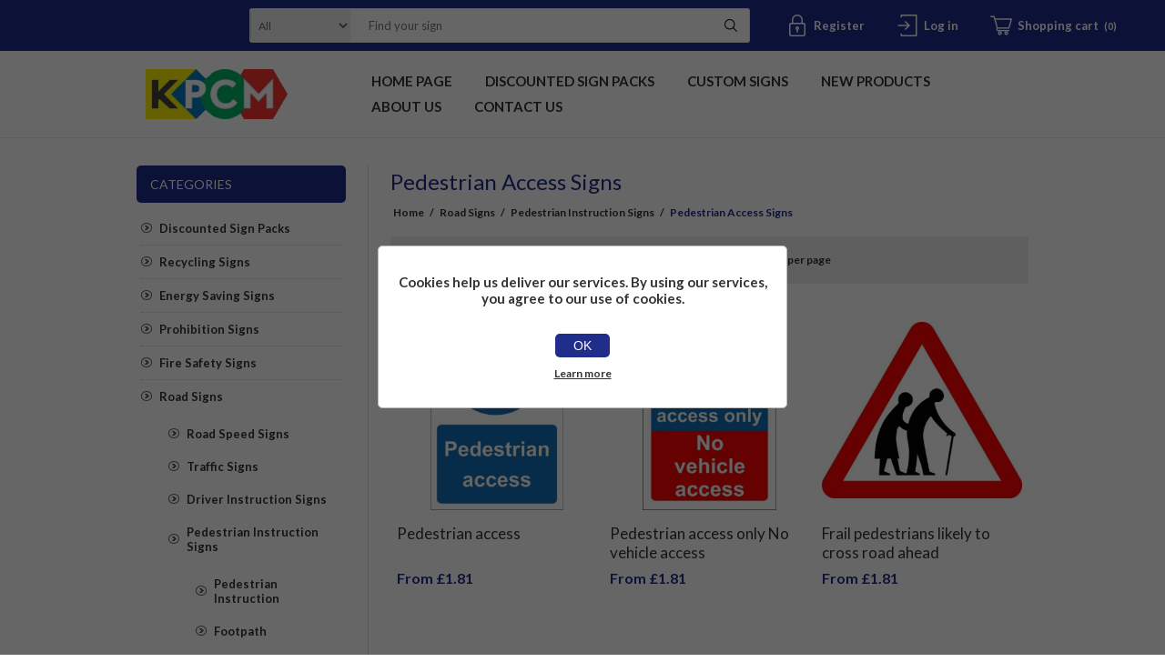

--- FILE ---
content_type: text/html; charset=utf-8
request_url: https://kpcmhealthandsafetysigns.com/pedestrian-access-signs
body_size: 9226
content:
<!DOCTYPE html><html lang=en class=html-category-page><head><title>KPCM | Pedestrian Access Signs</title><meta charset=UTF-8><meta name=description content=""><meta name=keywords content=""><meta name=generator content=nopCommerce><meta name=viewport content="width=device-width, initial-scale=1.0, user-scalable=0, minimum-scale=1.0, maximum-scale=1.0"><script async src="https://www.googletagmanager.com/gtag/js?id=UA-80111288-1"></script><script>function gtag(){dataLayer.push(arguments)}window.dataLayer=window.dataLayer||[];gtag("js",new Date);gtag("config","UA-80111288-1")</script><link href=/Themes/Traction/Content/css/styles.css rel=stylesheet><link href=/Themes/Traction/Content/css/tables.css rel=stylesheet><link href=/Themes/Traction/Content/css/mobile.css rel=stylesheet><link href=/Themes/Traction/Content/css/480.css rel=stylesheet><link href=/Themes/Traction/Content/css/768.css rel=stylesheet><link href=/Themes/Traction/Content/css/1024.css rel=stylesheet><link href=/Themes/Traction/Content/css/1280.css rel=stylesheet><link href=/Plugins/SevenSpikes.Core/Styles/perfect-scrollbar.min.css rel=stylesheet><link href=/Plugins/SevenSpikes.Nop.Plugins.AjaxFilters/Themes/Traction/Content/AjaxFilters.css rel=stylesheet><link href=/Plugins/SevenSpikes.Nop.Plugins.InstantSearch/Themes/Traction/Content/InstantSearch.css rel=stylesheet><link href=/Plugins/SevenSpikes.Nop.Plugins.MegaMenu/Themes/Traction/Content/MegaMenu.css rel=stylesheet><link href=/Plugins/SevenSpikes.Nop.Plugins.ProductRibbons/Styles/Ribbons.common.css rel=stylesheet><link href=/Plugins/SevenSpikes.Nop.Plugins.ProductRibbons/Themes/Traction/Content/Ribbons.css rel=stylesheet><link href="/Themes/Traction/Content/css/theme.custom-1.css?v=18" rel=stylesheet><link href=/Themes/Traction/Content/css/our-custom-css.css rel=stylesheet><link rel=preconnect href=https://fonts.gstatic.com><link href="https://fonts.googleapis.com/css2?family=Lato:wght@300;400;700;800;900&amp;display=swap" rel=stylesheet><link rel=apple-touch-icon sizes=180x180 href="/icons/icons_0/apple-touch-icon.png?v=4.40"><link rel=icon type=image/png sizes=32x32 href="/icons/icons_0/favicon-32x32.png?v=4.40"><link rel=icon type=image/png sizes=16x16 href="/icons/icons_0/favicon-16x16.png?v=4.40"><link rel=manifest href="/icons/icons_0/site.webmanifest?v=4.40"><link rel=mask-icon href="/icons/icons_0/safari-pinned-tab.svg?v=4.40" color=#5bbad5><link rel="shortcut icon" href="/icons/icons_0/favicon.ico?v=4.40"><meta name=msapplication-TileColor content=#da532c><meta name=msapplication-config content="/icons/icons_0/browserconfig.xml?v=4.40"><meta name=theme-color content=#ffffff><body class=notAndroid23><div class=ajax-loading-block-window style=display:none></div><div id=dialog-notifications-success title=Notification style=display:none></div><div id=dialog-notifications-error title=Error style=display:none></div><div id=dialog-notifications-warning title=Warning style=display:none></div><div id=bar-notification class=bar-notification-container data-close=Close></div><!--[if lte IE 8]><div style=clear:both;height:59px;text-align:center;position:relative><a href=http://www.microsoft.com/windows/internet-explorer/default.aspx target=_blank> <img src=/Themes/Traction/Content/img/ie_warning.jpg height=42 width=820 alt="You are using an outdated browser. For a faster, safer browsing experience, upgrade for free today."> </a></div><![endif]--><div class=master-wrapper-page><div class=header><div class=header-links-wrapper><div class=header-links><ul><li><a href="/register?returnUrl=%2Fpedestrian-access-signs" class=ico-register>Register</a><li><a href="/login?returnUrl=%2Fpedestrian-access-signs" class=ico-login>Log in</a><li id=topcartlink><a href=/cart class=ico-cart> <span class=cart-label>Shopping cart</span> <span class=cart-qty>(0)</span> </a><div id=flyout-cart class=flyout-cart><div class=mini-shopping-cart><div class=count>You have no items in your shopping cart.</div></div></div></ul></div><div class=header-selectors-wrapper><div class=search-box-reference></div></div></div><div class="search-box store-search-box"><form method=get id=small-search-box-form action=/search><input type=text class=search-box-text id=small-searchterms autocomplete=off name=q placeholder="Find your sign" aria-label="Find your sign"> <select class=search-box-select id=instant-search-categories><option value=0>All<option value=863>Discounted Sign Packs<option value=865>Recycling Signs<option value=876>Energy Saving Signs<option value=76>Prohibition Signs <option value=81>Fire Safety Signs<option value=82>Road Signs<option value=83>Construction Signs<option value=77>Mandatory Signs<option value=78>Danger Signs<option value=86>Parking Signs<option value=79>Warning Signs<option value=84>Work Place Signs<option value=80>Emergency Signs<option value=85>Caution Signs<option value=87>Security Signs<option value=874>Custom Signs</select> <input type=hidden class=instantSearchResourceElement data-highlightfirstfoundelement=true data-minkeywordlength=1 data-defaultproductsortoption=0 data-instantsearchurl=/instantSearchFor data-searchpageurl=/search data-searchinproductdescriptions=false data-numberofvisibleproducts=5 data-noresultsresourcetext=" No data found."> <button type=submit class="button-1 search-box-button">Search</button></form></div></div><div class=overlayOffCanvas></div><div class=responsive-nav-wrapper-parent><div class=responsive-nav-wrapper><div class=responsive-nav-inner><div class=personal-button id=header-links-opener><span>Personal menu</span></div><div class=menu-title><span>Menu</span></div><div class=search-wrap><span>Search</span></div><div class=filters-button><span>Filters</span></div></div></div></div><div class=subheader-wrapper><div class=logo-wrapper><div class=header-logo><a href="/" class=logo> <img alt="KPCM Display Ltd" title="KPCM Display Ltd" src=https://www.kpcmhealthandsafetysigns.com/images/thumbs/0003559_0000118_0003179_logo.webp></a></div></div><div class=justAFixingDivBefore></div><div class=headerMenuParent><div class=header-menu><div class=close-menu><span>Close</span></div><ul class=mega-menu data-isrtlenabled=false data-enableclickfordropdown=false><li><a href="/" title="Home Page"><span> Home Page</span></a><li><a href=/discounted-sign-packs title="Discounted Sign Packs"><span> Discounted Sign Packs</span></a><li><a href=/custom-signs title="Custom Signs"><span> Custom Signs</span></a><li><a href=/newproducts title="New Products"><span> New Products</span></a><li><a href=/about-us title="About us"><span> About us</span></a><li><a href=/contactus title="Contact Us"><span> Contact Us</span></a></ul><div class=menu-title><span>Menu</span></div><ul class=mega-menu-responsive><li><a href="/" title="Home Page"><span> Home Page</span></a><li><a href=/discounted-sign-packs title="Discounted Sign Packs"><span> Discounted Sign Packs</span></a><li><a href=/custom-signs title="Custom Signs"><span> Custom Signs</span></a><li><a href=/newproducts title="New Products"><span> New Products</span></a><li><a href=/about-us title="About us"><span> About us</span></a><li><a href=/contactus title="Contact Us"><span> Contact Us</span></a></ul></div></div></div><div class=master-wrapper-content><div id=product-ribbon-info data-productid=0 data-productboxselector=".product-item, .item-holder" data-productboxpicturecontainerselector=".picture, .item-picture" data-productpagepicturesparentcontainerselector=.product-essential data-productpagebugpicturecontainerselector=.picture data-retrieveproductribbonsurl=/RetrieveProductRibbons></div><div class=ajax-loading-block-window style=display:none><div class=loading-image></div></div><div class=master-column-wrapper><div class=center-2><div class="page category-page"><div class=page-title><h1>Pedestrian Access Signs</h1></div><div class=breadcrumb><ul itemscope itemtype=http://schema.org/BreadcrumbList><li><a href="/" title=Home>Home</a> <span class=delimiter>/</span><li itemprop=itemListElement itemscope itemtype=http://schema.org/ListItem><a href=/road-signs title="Road Signs" itemprop=item> <span itemprop=name>Road Signs</span> </a> <span class=delimiter>/</span><meta itemprop=position content=1><li itemprop=itemListElement itemscope itemtype=http://schema.org/ListItem><a href=/pedestrian-instruction-signs title="Pedestrian Instruction Signs" itemprop=item> <span itemprop=name>Pedestrian Instruction Signs</span> </a> <span class=delimiter>/</span><meta itemprop=position content=2><li itemprop=itemListElement itemscope itemtype=http://schema.org/ListItem><strong class=current-item itemprop=name>Pedestrian Access Signs</strong> <span itemprop=item itemscope itemtype=http://schema.org/Thing id=/pedestrian-access-signs> </span><meta itemprop=position content=3></ul></div><div class=page-body><div class=product-selectors><div class=product-viewmode><span>View as</span> <select id=products-viewmode name=products-viewmode><option selected value=grid>Grid<option value=list>List</select></div><div class=product-sorting><span>Sort by</span> <select aria-label="Select product sort order" id=products-orderby name=products-orderby><option selected value=0>Position<option value=5>Name: A to Z<option value=6>Name: Z to A<option value=10>Price: Low to High<option value=11>Price: High to Low<option value=15>Created on</select></div><div class=product-page-size><span>Display</span> <select aria-label="Select number of products per page" id=products-pagesize name=products-pagesize><option value=3>3<option selected value=6>6<option value=9>9</select> <span>per page</span></div></div><div class=products-container><div class=ajax-products-busy></div><div class=products-wrapper><div class=product-grid><div class=item-grid><div class=item-box><div class=product-item data-productid=1705><div class=picture><a href=/pedestrian-access title="Show details for Pedestrian access "> <img src="[data-uri]" data-lazyloadsrc=https://kpcmhealthandsafetysigns.com/images/thumbs/0001528_pedestrian-access_360.jpeg alt="Picture of Pedestrian access " title="Show details for Pedestrian access "> </a></div><div class=details><h2 class=product-title><a href=/pedestrian-access>Pedestrian access </a></h2><div class=prices><span class="price actual-price">From &#xA3;1.81</span></div><div class=add-info><div class=description><a href=/pedestrian-access title="Show details for Pedestrian access "> Pedestrian access | Free Next Day Delivery | Free Delivery Over £25 | Low Prices | Order Online Today | Made In The UK By KPCM Display </a></div><div class=product-rating-box title="0 review(s)"><div class=rating><div style=width:0%></div></div></div><div class=buttons><button type=button class="button-2 product-box-add-to-cart-button" onclick="return AjaxCart.addproducttocart_catalog(&#34;/addproducttocart/catalog/1705/1/1&#34;),!1">Add to cart</button></div><a class=dummy-link href=/pedestrian-access title="Show details for Pedestrian access "></a></div></div></div></div><div class=item-box><div class=product-item data-productid=1706><div class=picture><a href=/pedestrian-access-only-no-vehicle-access title="Show details for Pedestrian access only No vehicle access "> <img src="[data-uri]" data-lazyloadsrc=https://kpcmhealthandsafetysigns.com/images/thumbs/0001529_pedestrian-access-only-no-vehicle-access_360.jpeg alt="Picture of Pedestrian access only No vehicle access " title="Show details for Pedestrian access only No vehicle access "> </a></div><div class=details><h2 class=product-title><a href=/pedestrian-access-only-no-vehicle-access>Pedestrian access only No vehicle access </a></h2><div class=prices><span class="price actual-price">From &#xA3;1.81</span></div><div class=add-info><div class=description><a href=/pedestrian-access-only-no-vehicle-access title="Show details for Pedestrian access only No vehicle access "> Pedestrian access only No vehicle access | Free Next Day Delivery | Free Delivery Over £25 | Low Prices | Order Online Today | Made In The UK By KPCM Display </a></div><div class=product-rating-box title="0 review(s)"><div class=rating><div style=width:0%></div></div></div><div class=buttons><button type=button class="button-2 product-box-add-to-cart-button" onclick="return AjaxCart.addproducttocart_catalog(&#34;/addproducttocart/catalog/1706/1/1&#34;),!1">Add to cart</button></div><a class=dummy-link href=/pedestrian-access-only-no-vehicle-access title="Show details for Pedestrian access only No vehicle access "></a></div></div></div></div><div class=item-box><div class=product-item data-productid=1707><div class=picture><a href=/frail-pedestrians-likely-to-cross-road-ahead title="Show details for Frail pedestrians likely to cross road ahead "> <img src="[data-uri]" data-lazyloadsrc=https://kpcmhealthandsafetysigns.com/images/thumbs/0001530_frail-pedestrians-likely-to-cross-road-ahead_360.jpeg alt="Picture of Frail pedestrians likely to cross road ahead " title="Show details for Frail pedestrians likely to cross road ahead "> </a></div><div class=details><h2 class=product-title><a href=/frail-pedestrians-likely-to-cross-road-ahead>Frail pedestrians likely to cross road ahead </a></h2><div class=prices><span class="price actual-price">From &#xA3;1.81</span></div><div class=add-info><div class=description><a href=/frail-pedestrians-likely-to-cross-road-ahead title="Show details for Frail pedestrians likely to cross road ahead "> Frail pedestrians likely to cross road ahead | Free Next Day Delivery | Free Delivery Over £25 | Low Prices | Order Online Today | Made In The UK By KPCM Display </a></div><div class=product-rating-box title="0 review(s)"><div class=rating><div style=width:0%></div></div></div><div class=buttons><button type=button class="button-2 product-box-add-to-cart-button" onclick="return AjaxCart.addproducttocart_catalog(&#34;/addproducttocart/catalog/1707/1/1&#34;),!1">Add to cart</button></div><a class=dummy-link href=/frail-pedestrians-likely-to-cross-road-ahead title="Show details for Frail pedestrians likely to cross road ahead "></a></div></div></div></div></div></div></div></div></div></div></div><div class=side-2><div class="block block-category-navigation"><div class=title><strong>Categories</strong></div><div class=listbox><ul class=list><li class=inactive><a href=/discounted-sign-packs>Discounted Sign Packs </a><li class=inactive><a href=/recycling-signs>Recycling Signs </a><li class=inactive><a href=/energy-saving-signs>Energy Saving Signs </a><li class=inactive><a href=/prohibition-signs>Prohibition Signs </a><li class=inactive><a href=/fire-safety-signs>Fire Safety Signs </a><li class=active><a href=/road-signs>Road Signs </a><ul class=sublist><li class=inactive><a href=/road-speed-signs>Road Speed Signs </a><li class=inactive><a href=/traffic-signs>Traffic Signs </a><li class=inactive><a href=/driver-instruction-signs>Driver Instruction Signs </a><li class=active><a href=/pedestrian-instruction-signs>Pedestrian Instruction Signs </a><ul class=sublist><li class=inactive><a href=/pedestrian-instruction>Pedestrian Instruction </a><li class=inactive><a href=/footpath>Footpath </a><li class=inactive><a href=/no-access-for-pedestrians-signs>No Access For Pedestrians Signs </a><li class="active last"><a href=/pedestrian-access-signs>Pedestrian Access Signs </a></ul><li class=inactive><a href=/cyclists-instruction-signs>Cyclists Instruction Signs </a></ul><li class=inactive><a href=/construction-signs>Construction Signs </a><li class=inactive><a href=/mandatory-signs>Mandatory Signs </a><li class=inactive><a href=/danger-signs>Danger Signs </a><li class=inactive><a href=/parking-signs>Parking Signs </a><li class=inactive><a href=/warning-signs>Warning Signs </a><li class=inactive><a href=/work-place-signs>Work Place Signs </a><li class=inactive><a href=/emergency-signs>Emergency Signs </a><li class=inactive><a href=/caution-signs>Caution Signs </a><li class=inactive><a href=/security-signs>Security Signs </a><li class=inactive><a href=/custom-signs>Custom Signs </a></ul></div></div><div class=nopAjaxFilters7Spikes data-categoryid=552 data-manufacturerid=0 data-vendorid=0 data-isonsearchpage=False data-searchkeyword="" data-searchcategoryid=0 data-searchmanufacturerid=0 data-searchvendorid=0 data-searchpricefrom="" data-searchpriceto="" data-searchincludesubcategories=False data-searchinproductdescriptions=False data-searchadvancedsearch=False data-getfilteredproductsurl=/getFilteredProducts data-productslistpanelselector=.product-list data-productsgridpanelselector=.product-grid data-pagerpanelselector=.pager data-pagerpanelintegrationselector=".product-grid, .product-list" data-sortoptionsdropdownselector=#products-orderby data-viewoptionsdropdownselector=".viewmode-icon, #products-viewmode" data-productspagesizedropdownselector=#products-pagesize data-filtersuimode=usecheckboxes data-defaultviewmode=grid data-enableinfinitescroll=False data-infinitescrollloadertext="Loading more products ..." data-scrolltoelement=False data-scrolltoelementselector=.product-selectors data-scrolltoelementadditionaloffset=0 data-showselectedfilterspanel=False data-numberofreturnedproductsselector=false data-selectedoptionstargetselector=".nopAjaxFilters7Spikes .filtersPanel:first" data-selectedoptionstargetaction=prependTo data-isrtl=false data-closefilterspanelafterfiltrationinmobile=true data-no-products-window-title="No results found" data-no-products-window-message="There are no products for the filters that you selected. Please widen your search criteria."><div class=filtersTitlePanel><p class=filtersTitle>Filters:</p><a class=clearFilterOptionsAll>Clear All</a></div><div class=filtersPanel><div class="block filter-block attributeFilterPanel7Spikes"><div class=title><a class=toggleControl>Material</a> <a class=clearFilterOptions>Clear</a></div><div class="filtersGroupPanel filtersCheckboxPanel" data-optionsgroupid=4 id=attributeFiltersDropDown4><ul class=checkbox-list><li class=checkbox-item><input data-option-ids=9868,9866,9864 data-valueid=39373 type=checkbox id=attribute-input-4-39373><label class=filter-item-name for=attribute-input-4-39373>Plastic</label><li class=checkbox-item><input data-option-ids=9864,9866,9868 data-valueid=39356 type=checkbox id=attribute-input-4-39356><label class=filter-item-name for=attribute-input-4-39356>Sticker</label><li class=checkbox-item><input data-option-ids=9864,9866,9868 data-valueid=39358 type=checkbox id=attribute-input-4-39358><label class=filter-item-name for=attribute-input-4-39358>Aluminium</label></ul></div></div><div class="block filter-block attributeFilterPanel7Spikes"><div class=title><a class=toggleControl>Size</a> <a class=clearFilterOptions>Clear</a></div><div class="filtersGroupPanel filtersCheckboxPanel" data-optionsgroupid=5 id=attributeFiltersDropDown5><ul class=checkbox-list><li class=checkbox-item><input data-option-ids=9869 data-valueid=39375 type=checkbox id=attribute-input-5-39375><label class=filter-item-name for=attribute-input-5-39375>50x50</label><li class=checkbox-item><input data-option-ids=9869 data-valueid=39376 type=checkbox id=attribute-input-5-39376><label class=filter-item-name for=attribute-input-5-39376>100x100</label><li class=checkbox-item><input data-option-ids=9869 data-valueid=39377 type=checkbox id=attribute-input-5-39377><label class=filter-item-name for=attribute-input-5-39377>150x150</label><li class=checkbox-item><input data-option-ids=9869 data-valueid=39378 type=checkbox id=attribute-input-5-39378><label class=filter-item-name for=attribute-input-5-39378>200x200</label><li class=checkbox-item><input data-option-ids=9869 data-valueid=39379 type=checkbox id=attribute-input-5-39379><label class=filter-item-name for=attribute-input-5-39379>300x300</label><li class=checkbox-item><input data-option-ids=9865,9867 data-valueid=39359 type=checkbox id=attribute-input-5-39359><label class=filter-item-name for=attribute-input-5-39359>100x150</label><li class=checkbox-item><input data-option-ids=9867,9865 data-valueid=39368 type=checkbox id=attribute-input-5-39368><label class=filter-item-name for=attribute-input-5-39368>150x200</label><li class=checkbox-item><input data-option-ids=9865,9867 data-valueid=39361 type=checkbox id=attribute-input-5-39361><label class=filter-item-name for=attribute-input-5-39361>200x300</label><li class=checkbox-item><input data-option-ids=9867,9865 data-valueid=39370 type=checkbox id=attribute-input-5-39370><label class=filter-item-name for=attribute-input-5-39370>300x400</label><li class=checkbox-item><input data-option-ids=9865,9867 data-valueid=39363 type=checkbox id=attribute-input-5-39363><label class=filter-item-name for=attribute-input-5-39363>400x600</label><li class=checkbox-item><input data-option-ids=9869 data-valueid=39380 type=checkbox id=attribute-input-5-39380><label class=filter-item-name for=attribute-input-5-39380>600x600</label></ul></div></div></div><div class="block filter-block selected-options" style=display:none><div class=title><a class=toggleControl>Selected Options</a></div><div class=filtersGroupPanel><ul class=selected-options-list></ul></div></div><div class="number-of-returned-products sample-element" style=display:none><span class=showing-text>Showing</span> <span class=productsPerPage></span> <span class=of-text>of</span> <span class=allProductsReturned></span> <span class=results-text>results</span></div><div class=returned-products-filters-panel style=display:none><span class=allProductsReturned></span></div></div><input id=availableSortOptionsJson name=availableSortOptionsJson type=hidden value="[{&#34;Disabled&#34;:false,&#34;Group&#34;:null,&#34;Selected&#34;:true,&#34;Text&#34;:&#34;Position&#34;,&#34;Value&#34;:&#34;0&#34;},{&#34;Disabled&#34;:false,&#34;Group&#34;:null,&#34;Selected&#34;:false,&#34;Text&#34;:&#34;Name: A to Z&#34;,&#34;Value&#34;:&#34;5&#34;},{&#34;Disabled&#34;:false,&#34;Group&#34;:null,&#34;Selected&#34;:false,&#34;Text&#34;:&#34;Name: Z to A&#34;,&#34;Value&#34;:&#34;6&#34;},{&#34;Disabled&#34;:false,&#34;Group&#34;:null,&#34;Selected&#34;:false,&#34;Text&#34;:&#34;Price: Low to High&#34;,&#34;Value&#34;:&#34;10&#34;},{&#34;Disabled&#34;:false,&#34;Group&#34;:null,&#34;Selected&#34;:false,&#34;Text&#34;:&#34;Price: High to Low&#34;,&#34;Value&#34;:&#34;11&#34;},{&#34;Disabled&#34;:false,&#34;Group&#34;:null,&#34;Selected&#34;:false,&#34;Text&#34;:&#34;Created on&#34;,&#34;Value&#34;:&#34;15&#34;}]"> <input id=availableViewModesJson name=availableViewModesJson type=hidden value="[{&#34;Disabled&#34;:false,&#34;Group&#34;:null,&#34;Selected&#34;:true,&#34;Text&#34;:&#34;Grid&#34;,&#34;Value&#34;:&#34;grid&#34;},{&#34;Disabled&#34;:false,&#34;Group&#34;:null,&#34;Selected&#34;:false,&#34;Text&#34;:&#34;List&#34;,&#34;Value&#34;:&#34;list&#34;}]"> <input id=availablePageSizesJson name=availablePageSizesJson type=hidden value="[{&#34;Disabled&#34;:false,&#34;Group&#34;:null,&#34;Selected&#34;:false,&#34;Text&#34;:&#34;3&#34;,&#34;Value&#34;:&#34;3&#34;},{&#34;Disabled&#34;:false,&#34;Group&#34;:null,&#34;Selected&#34;:true,&#34;Text&#34;:&#34;6&#34;,&#34;Value&#34;:&#34;6&#34;},{&#34;Disabled&#34;:false,&#34;Group&#34;:null,&#34;Selected&#34;:false,&#34;Text&#34;:&#34;9&#34;,&#34;Value&#34;:&#34;9&#34;}]"></div></div></div></div><div class=footer><div class=footer-upper><div class=center><div class="footer-block contacts"><div class=title><strong>Contacts</strong></div><ul><li class=email>info@kpcmhealthandsafetysigns.com<li class=phone>&#x2B;44 (0)28 90 826 677<li class=address-item>KPCM Display Ltd 123E Front Road Drumbo Lisburn BT27 5JY</ul></div><div class="footer-block links"><div class=title><strong>Information</strong></div><ul><li><a href=/shipping-returns>Shipping &amp; returns</a><li><a href=/privacy-notice>Privacy notice</a><li><a href=/conditions-of-use>Price promise</a><li><a href=/about-us>About us</a><li><a href=/sitemap>Sitemap</a><li><a href=/vendor/apply>Apply for vendor account</a></ul></div><div class="footer-block recently-viewed"><div class=title><strong>New products</strong></div><ul class=list><li><div class=product-picture><a href=/turn-off-heating-when-not-in-use-sign title="Turn Off Heating When Not In Use Sign"> <img alt="Turn Off Heating When Not In Use Sign" src=https://kpcmhealthandsafetysigns.co.uk/images/thumbs/0003580_turn-off-heating-when-not-in-use-sign_360.jpeg title="Turn Off Heating When Not In Use Sign"> </a></div><a href=/turn-off-heating-when-not-in-use-sign class=product-name>Turn Off Heating When Not In Use Sign</a><li><div class=product-picture><a href=/turn-off-kitchen-appliances-when-not-in-use-sign title="Turn Off Kitchen Appliances When Not In Use Sign"> <img alt="Turn Off Kitchen Appliances When Not In Use Sign" src=https://kpcmhealthandsafetysigns.co.uk/images/thumbs/0003579_turn-off-kitchen-appliances-when-not-in-use-sign_360.jpeg title="Turn Off Kitchen Appliances When Not In Use Sign"> </a></div><a href=/turn-off-kitchen-appliances-when-not-in-use-sign class=product-name>Turn Off Kitchen Appliances When Not In Use Sign</a><li><div class=product-picture><a href=/please-turn-off-lights-before-leaving-sign title="Please Turn Off Lights Before Leaving Sign"> <img alt="Please Turn Off Lights Before Leaving Sign" src=https://kpcmhealthandsafetysigns.co.uk/images/thumbs/0003578_please-turn-off-lights-before-leaving-sign_360.jpeg title="Please Turn Off Lights Before Leaving Sign"> </a></div><a href=/please-turn-off-lights-before-leaving-sign class=product-name>Please Turn Off Lights Before Leaving Sign</a><li><div class=product-picture><a href=/turn-off-wall-sockets-when-not-in-use title="Turn Off Wall Sockets When Not In Use Sign"> <img alt="Turn Off Wall Sockets When Not In Use Sign" src=https://kpcmhealthandsafetysigns.co.uk/images/thumbs/0003577_turn-off-wall-sockets-when-not-in-use-sign_360.jpeg title="Turn Off Wall Sockets When Not In Use Sign"> </a></div><a href=/turn-off-wall-sockets-when-not-in-use class=product-name>Turn Off Wall Sockets When Not In Use Sign</a><li><div class=product-picture><a href=/please-leave-deliveries-in-parcel-box-sign title="Please Leave Deliveries in Parcel Box Sign, KPCM Health and Safety Signs"> <img alt="Please Leave Deliveries in Parcel Box Sign, KPCM Health and Safety Signs" src=https://kpcmhealthandsafetysigns.co.uk/images/thumbs/0003568_please-leave-deliveries-in-parcel-box-sign_360.png title="Please Leave Deliveries in Parcel Box Sign, KPCM Health and Safety Signs"> </a></div><a href=/please-leave-deliveries-in-parcel-box-sign class=product-name>Please Leave Deliveries in Parcel Box Sign</a><li class=last><div class=product-picture><a href=/please-ring-the-bell-sign title="Please Ring the Bell Sign, KPCM Health and Safety Signs"> <img alt="Please Ring the Bell Sign, KPCM Health and Safety Signs" src=https://kpcmhealthandsafetysigns.co.uk/images/thumbs/0003567_please-ring-the-bell-sign_360.png title="Please Ring the Bell Sign, KPCM Health and Safety Signs"> </a></div><a href=/please-ring-the-bell-sign class=product-name>Please Ring the Bell Sign</a></ul></div><div class="footer-block opening-hours"><div class=title><strong>Opening hours</strong></div><ul class=b-none><li>MONDAY 09:00&#x202F;&#x2013;&#x202F;16:30<li>TUESDAY 09:00&#x202F;&#x2013;&#x202F;16:30<li>WEDNESDAY 09:00&#x202F;&#x2013;&#x202F;16:30<li>THURSDAY 09:00&#x202F;&#x2013;&#x202F;17:00<li>FRIDAY 09:00&#x202F;&#x2013;&#x202F;16:00<li>SATURDAY Closed<li>SUNDAY Closed</ul></div></div></div><div class=footer-middle><div class=center><ul class=social-sharing><li><a target=_blank class=twitter href=https://twitter.com/kpcmdisplay rel="noopener noreferrer" aria-label=Twitter></a><li><a target=_blank class=facebook href="https://www.facebook.com/kpcmhealthandsafetysigns/" rel="noopener noreferrer" aria-label=Facebook></a><li><a target=_blank class=youtube href=https://www.linkedin.com/company/kpcm-health-safety-signs-ltd rel="noopener noreferrer" aria-label=YouTube></a><li><a target=_blank class=instagram href="https://www.instagram.com/kpcm_safety_signs/?hl=en-gb" rel="noopener noreferrer" aria-label=Instagram></a></ul><ul class=accepted-payment-methods><li class=method1><li class=method2><li class=method3><li class=method4></ul></div></div><div class=footer-lower><div class=center><div class=footer-disclaimer><span>Copyright &copy; 2026 KPCM Display Ltd. All rights reserved.</span></div><div class=footer-powered-by>Powered by <a href="https://www.nopcommerce.com/">nopCommerce</a></div><div class=footer-store-theme></div></div></div></div><div id=eu-cookie-bar-notification class=eu-cookie-bar-notification><div class=content><div class=text>Cookies help us deliver our services. By using our services, you agree to our use of cookies.</div><div class=buttons-more><button type=button class="ok-button button-1" id=eu-cookie-ok>OK</button> <a class=learn-more href=/privacy-notice>Learn more</a></div></div></div><script src=/lib_npm/jquery/jquery.min.js></script><script src=/lib_npm/jquery-validation/jquery.validate.min.js></script><script src=/lib_npm/jquery-validation-unobtrusive/jquery.validate.unobtrusive.min.js></script><script src=/lib_npm/jquery-ui-dist/jquery-ui.min.js></script><script src=/lib_npm/jquery-migrate/jquery-migrate.min.js></script><script src=/Plugins/SevenSpikes.Core/Scripts/iOS-12-array-reverse-fix.min.js></script><script src=/js/public.common.js></script><script src=/js/public.ajaxcart.js></script><script src=/js/public.countryselect.js></script><script src=/Plugins/SevenSpikes.Nop.Plugins.InstantSearch/Scripts/InstantSearch.min.js></script><script src=/lib/kendo/2020.1.406/js/kendo.core.min.js></script><script src=/lib/kendo/2020.1.406/js/kendo.data.min.js></script><script src=/lib/kendo/2020.1.406/js/kendo.popup.min.js></script><script src=/lib/kendo/2020.1.406/js/kendo.list.min.js></script><script src=/lib/kendo/2020.1.406/js/kendo.autocomplete.min.js></script><script src=/lib/kendo/2020.1.406/js/kendo.fx.min.js></script><script src=/js/public.catalogproducts.js></script><script src=/lib/kendo/2020.1.406/js/kendo.userevents.min.js></script><script src=/lib/kendo/2020.1.406/js/kendo.draganddrop.min.js></script><script src=/lib/kendo/2020.1.406/js/kendo.window.min.js></script><script src=/Plugins/SevenSpikes.Core/Scripts/jquery.json-2.4.min.js></script><script src=/Plugins/SevenSpikes.Core/Scripts/sevenspikes.core.min.js></script><script src=/Plugins/SevenSpikes.Nop.Plugins.AjaxFilters/Scripts/jquery.address-1.6.min.js></script><script src=/Plugins/SevenSpikes.Nop.Plugins.AjaxFilters/Scripts/HistoryState.min.js></script><script src=/Plugins/SevenSpikes.Nop.Plugins.AjaxFilters/Scripts/Filters.min.js></script><script src=/Plugins/SevenSpikes.Nop.Plugins.AjaxFilters/Scripts/AttributeFilter.min.js></script><script src=/Plugins/SevenSpikes.Nop.Plugins.AjaxFilters/Scripts/FiltersQuery.min.js></script><script src=/Plugins/SevenSpikes.Core/Scripts/perfect-scrollbar.min.js></script><script src=/Plugins/SevenSpikes.Nop.Plugins.MegaMenu/Scripts/MegaMenu.min.js></script><script src=/Plugins/SevenSpikes.Nop.Plugins.ProductRibbons/Scripts/ProductRibbons.min.js></script><script src=/Plugins/SevenSpikes.Core/Scripts/sevenspikes.theme.ex.min.js></script><script src=/Plugins/SevenSpikes.Core/Scripts/footable.min.js></script><script src=/Themes/Traction/Content/scripts/traction.js></script><script>$(document).ready(function(){var n=$("#products-viewmode");n.on("change",function(){CatalogProducts.getProducts()});$(CatalogProducts).on("before",function(t){t.payload.urlBuilder.addParameter("viewmode",n.val())})})</script><script>$(document).ready(function(){var n=$("#products-orderby");n.on("change",function(){CatalogProducts.getProducts()});$(CatalogProducts).on("before",function(t){t.payload.urlBuilder.addParameter("orderby",n.val())})})</script><script>$(document).ready(function(){var n=$("#products-pagesize");n.on("change",function(){CatalogProducts.getProducts()});$(CatalogProducts).on("before",function(t){t.payload.urlBuilder.addParameter("pagesize",n.val())})})</script><script>function addPagerHandlers(){$("[data-page]").on("click",function(n){return n.preventDefault(),CatalogProducts.getProducts($(this).data("page")),!1})}$(document).ready(function(){CatalogProducts.init({ajax:!0,browserPath:"/pedestrian-access-signs",fetchUrl:"/category/products?categoryId=552"});addPagerHandlers();$(CatalogProducts).on("loaded",function(){addPagerHandlers()})})</script><script id=instantSearchItemTemplate type=text/x-kendo-template>
    <div class="instant-search-item" data-url="${ data.CustomProperties.Url }">
        <a class="iOS-temp" href="${ data.CustomProperties.Url }">
            <div class="img-block">
                <img src="${ data.DefaultPictureModel.ImageUrl }" alt="${ data.Name }" title="${ data.Name }" style="border: none">
            </div>
            <div class="detail">
                <div class="title">${ data.Name }</div>
                <div class="price"># var price = ""; if (data.ProductPrice.Price) { price = data.ProductPrice.Price } # #= price #</div>           
            </div>
        </a>
    </div>
</script><script>$("#small-search-box-form").on("submit",function(n){$("#small-searchterms").val()==""&&(alert("Please enter some search keyword"),$("#small-searchterms").focus(),n.preventDefault())})</script><script>var localized_data={AjaxCartFailure:"Failed to add the product. Please refresh the page and try one more time."};AjaxCart.init(!1,".header-links .cart-qty",".header-links .wishlist-qty","#flyout-cart",localized_data)</script><script>$(document).ready(function(){var n=-1;$(".footer-block>ul, .footer-block .news-items").each(function(){n=n>$(this).height()?n:$(this).height()});$(".footer-block>ul, .footer-block .news-items").each(function(){$(this).height(n)})})</script><script>$(document).ready(function(){$("#eu-cookie-bar-notification").show();$("#eu-cookie-ok").on("click",function(){$.ajax({cache:!1,type:"POST",url:"/eucookielawaccept",dataType:"json",success:function(){$("#eu-cookie-bar-notification").hide()},error:function(){alert("Cannot store value")}})})})</script><div id=goToTop></div>

--- FILE ---
content_type: text/css
request_url: https://kpcmhealthandsafetysigns.com/Plugins/SevenSpikes.Nop.Plugins.MegaMenu/Themes/Traction/Content/MegaMenu.css
body_size: 747
content:
/*
* Copyright 2014 Seven Spikes Ltd. All rights reserved. (http://www.nop-templates.com)
* http://www.nop-templates.com/t/licensinginfo
*/

/*=====================================================
    
    RESPONSIVE

=====================================================*/

.menu-title {
	text-align: center;
}
.mega-menu, .header-menu .menu-title {
	display: none;
}
.mega-menu-responsive {
	display: block !important;
}

@media all and (max-width: 1024px) {
.dropdown .topic-wrapper {
	display: none;
}
}

/*=====================================================
    
    DESKTOP

=====================================================*/

@media all and (min-width: 1025px) {

.menu-title,
.close-menu {
	display: none;
}

/* MAIN PANEL & DROPDOWN*/

.mega-menu {
	position: relative;
	z-index: 1001;
	display: block;
}
.mega-menu-responsive {
	display: none !important;
}
.mega-menu .dropdown {
	display: none;
	position: absolute;
	margin: 5px 0 0;
	box-shadow: 0 1px 3px rgba(0,0,0,0.3);
	background-color: #fff;
	overflow: hidden;
	z-index: 3; /*necessary of there is a :before or :after with another z-index*/
	color: #333;
}
.mega-menu .dropdown.fullWidth {
	right: 0;
	width: 980px;
}
.mega-menu .dropdown.active {
	display: block;
}

/* ROWS AND BOXES */

.mega-menu .row {
	position: relative;
	overflow: hidden;
}
.categories.fullWidth .row:before,
.manufacturers.fullWidth .row:before,
.vendors.fullWidth .row:before {
	content: "";
	position: absolute;
	top: 0;
	left: 0;
	z-index: -1;
	width: 100%;
	height: 40px;
	background: #c03;
}
.mega-menu .box,
.mega-menu .empty-box {
	float: left;
	background-color: #fff;
}

.mega-menu .boxes-1 .box {
    width: 100%;
}

.mega-menu .boxes-2 .box {
    width: 50%;
}

.mega-menu .boxes-3 .box {
    width: 33.333%;
}

.mega-menu .boxes-4 .box {
    width: 25%;
}

.mega-menu .boxes-5 .box {
    width: 20%;
}

.mega-menu .boxes-6 .box {
    width: 16.666%;
}

.mega-menu .boxes-7 .box {
    width: 14.28%;
}

.mega-menu .boxes-8 .box {
    width: 12.5%;
}

/*.categories .box,
.manufacturers .box,
.vendors .box {
	width: 250px;
}
.categories.fullWidth .box,
.categories.fullWidth .empty-box {
	position: relative;
	width: 25%;
}*/
.categories.fullWidth .box:before,
.categories.fullWidth .empty-box:before {
	content: "";
	position: absolute;
	top: 40px;
	left: 0;
	width: 0;
	height: 1200px;
	border-right: 1px dotted #ccc;
}

/* BOX TITLE */

.mega-menu .title {
	height: 40px;
	border-left: 1px solid rgba(0,0,0,0.25);
	background-color: #c03;
	padding: 12px;
	font-size: 14px;
	text-transform: uppercase;
	color: #fff;
}
.mega-menu .box:first-child .title {
	border-left: none;
}
.mega-menu .empty-box:after {
	content: "";
	position: absolute;
	top: 0;
	left: 0;
	width: 1px;
	height: 40px;
	border-left: 1px solid rgba(0, 0, 0, 0.1);
}

/* INNER LIST (both layouts) */

.mega-menu .manufacturers .box .picture,
.mega-menu .vendors .box .picture {
	height: 100%;
	border-left: 1px dotted #ccc;
}
.mega-menu .manufacturers .box:first-child .picture,
.mega-menu .vendors .box:first-child .picture {
	border-left: none;
}
.categories.fullWidth .box ul {
	margin: 0 0 0 110px;
	border: none;
	padding: 10px 0;
}
.categories.fullWidth .box li {
	border: none;
}
.mega-menu .box li a {
	display: block;
	padding: 10px 12px;
	font: normal 12px 'eurostile';
	color: #333;
}
.categories.fullWidth .box li a {
	padding: 6px 12px;
	font: normal 11px Arial, Helvetica, sans-serif;
	text-transform: uppercase;
}
.mega-menu .box li a:hover {
	color: #c03;
}
.mega-menu li a.view-all {
	font-weight: bold;
	background: none;
}

/* BOX PICTURE */

.mega-menu .picture {
	overflow: hidden;
	text-align: center;
}
.mega-menu .picture a {
	display: block;
}
.mega-menu .categories .picture {
	float: left;
	width: 80px;
	height: 80px;
	margin: 15px;
}

/* MANUFACTURERS */

/*.manufacturers.fullWidth .box,
.vendors.fullWidth .box {
	width: 16.66666%;
}*/

/* TOPIC */

.mega-menu .topic-wrapper {
	overflow: hidden;
}
.mega-menu .topic-wrapper p {
	padding: 15px;
	font-size: 11px;
	line-height: 20px;
}
.mega-menu .topic-wrapper strong {
	display: block;
	border-bottom: 1px solid #999;
	padding-bottom: 5px;
	font-size: 14px;
	text-transform: uppercase;
	color: #222;
}

}

@media all and (min-width: 1281px) {

.mega-menu .dropdown.fullWidth {
	width: 1200px;
}

}

--- FILE ---
content_type: text/css
request_url: https://kpcmhealthandsafetysigns.com/Themes/Traction/Content/css/our-custom-css.css
body_size: 5678
content:

:root {
    --deep-space: #202d8a;
    --dodge-blue: #2b3bb1;
    --shadow-blue: #0e1758;
    --light-blue: rgb(43, 59, 177);
    --color-text: #333;
    --primary: var(--deep-space);
    --font-family: 'Lato', sans-serif;
}

body {
    font-family: var(--font-family);
    font-weight: 600;
}


/* Header */
.header {
    background-color: var(--primary);
    width: 100%;
    padding: 7px 0;
}

    .header .header-links-wrapper {
        width: 1200px;
        margin: 0 auto;
        display: flex;
        flex-direction: row-reverse;
    }

    .header .header-links ul li > a {
        color: white;
        font-size: 13px;
        font-family: var(--font-family);
    }

    .header .header-links ul li .ico-register {
        background: url(../img/padlock.png) left center no-repeat;
        padding-left: 30px;
    }

    .header .header-links ul li .ico-login {
        background: url(../img/login.png) left center no-repeat;
        padding-left: 30px;
    }
    .header .header-links ul li .ico-account {
        background: url(../img/user.png) left center no-repeat;
        padding-left: 30px;
    }

    .header .header-links ul li .ico-logout {
        background: url(../img/exit.png) left center no-repeat;
        padding-left: 30px;
    }

    .header .header-links ul li .ico-cart {
        background: url(../img/shopping-cart.png) left center no-repeat;
        padding-left: 30px;
        padding-right: 0;
    }    
    

.header-links {
    padding: 5px 0;
}

    .header-links li {
        margin: 0 10px 0 0;
    }

    .header-links .ico-cart {
        padding-right: 25px;
    }

.header .header-links a span {
    color: white;
    margin-right: 3px;
    right: auto;
    top: auto;
}

.inbox-qty, .wishlist-qty, .cart-qty {
    right: auto;
}

.close-menu span {
    font-family: var(--font-family);
}

.inbox-qty, .wishlist-qty, .cart-qty {
    position: relative;
}

@media screen and (max-width: 1024px) {
    .header {
    }

    .header-logo {
        background-color: var(--primary);
    }
}

.header-logo a img {
    max-width: 80%;
    padding: 10px;
}

.header-selectors-wrapper .search-box {
    width: 550px;
    margin-right: 40px !important;
}

.search-box.store-search-box form {
    border-radius: 3px;
    background-color: white;
    padding: 0;
    margin-top: 2px;
    padding: 2px;
    width: 100%;
}

    .search-box.store-search-box form > span {
        width: 89%;
        padding-left: 120px;
    }

    .search-box.store-search-box form .search-box-select {
        top: 0;
        height: 100%;
        max-width: 110px;
        width: 20%;
        left: 0;
        white-space: nowrap;
        overflow: hidden;
        text-overflow: ellipsis;
    }

.search-box.store-search-box input.search-box-text {
    width: 100% !important;
}

.search-box.store-search-box .search-box-button {
    float: right;
}

.search-box-select {
    border-radius: 3px 0 0 3px !important;
}

.header-menu > ul {
    color: #333;
}

    .header-menu > ul > li > a:hover {
        text-shadow: 0 0 5px rgba(198, 198, 198, 0.9);
    }

.subheader-wrapper {
    border-bottom: 1px solid rgba(198, 198, 198, .3);
    background-color: white;
}

@media screen and (max-width: 1024px) {
    .subheader-wrapper {
        border: none;
    }
}

/* End header */


/* Filter */
.home-page-filters-wrapper {
    margin-top: -30px !important;
    background-color: var(--shadow-blue);
    box-shadow: none;
}

.home-page-filters {
    padding: 60px 0;
}

.filter-title {
    width: 100%;
    background: 100%;
    padding: 10px 0 50px 0;
    text-align: center;
    font: 800 38px var(--font-family);
}

.filter-bar {
    background: var(--light-blue);
    padding: 15px 0 20px 0;
    display: flex;
}

    .filter-bar > .ui-tabs {
        margin-bottom: 25px;
        display: flex;
        justify-content: space-between;
    }

    .filter-bar p {
        margin-bottom: 0;
        color: white;
        font-size: 15px;
        font-family: var(--font-family);
        font-weight: 400;
        font-weight: bold;
        /*letter-spacing: 1px;*/
    }

    .filter-bar .star-rating {
        display: flex;
        align-items: center;
    }

        .filter-bar .star-rating aside {
            display: flex;
            align-items: center;
        }

        .filter-bar .star-rating p {
            margin-left: 10px;
            font-weight: bold;
        }

@media screen and (max-width: 768px) {
    .filter-bar > .ui-tabs {
        flex-wrap: wrap;
    }
    
    .filter-bar > .ui-tabs > p{
        text-align: center;
        width: 100%;
    }

    .filter-bar .star-rating {
        width: 100%;
        justify-content: center;
        margin-top: 10px;
    }
}

.home-page-filter-selector {
    border-radius: 0px;
    padding: 5px 0 10px;
    background: transparent;
    border-bottom: 2px solid rgba(255, 255, 255, 0.8);
    width: 300px;
    margin-right: 25px;
}

    .home-page-filter-selector .k-input {
        background-color: transparent;
        padding: 0;
        color: white;
        font-size: 17px;
        font-weight: 500;
        height: auto;
        border: none;
    }

    .home-page-filter-selector .k-select {
        height: 32px;
        border-radius: 30px;
        padding: 5px 10px;
        background: url("[data-uri]");
        background-size: 50%;
        background-repeat: no-repeat;
        background-position: center center;
        border: none;
    }


.home-page-filter-button {
    margin-top: 5px;
}

    .home-page-filter-button .results-number,
    .home-page-filter-button .search-button,
    .home-page-filter-button .search-button:after {
        border-radius: 3px;
        background-color: #3895ec;
    }


.home-page-filter-dropdown li {
    padding: 8px;
    font-size: 15px;
    font-weight: 400;
}
/* End Filter */
/* Blocks below filter */
.featured-blocks {
    display: flex;
    align-items: center;
    justify-content: center;
    margin-top: -45px !important;
    z-index: 1;
    position: relative;
    gap: 25px;
}

    .featured-blocks > article {
        flex: 0 0 32%;
        background: white;
        border: 1px solid rgba(198, 198, 198, 0.5);
        border-radius: 5px;
        display: flex;
        align-items: center;
        justify-content: flex-start;
        padding: 10px 25px;
        min-height: 80px;
        box-shadow: 0px 7px 8px 4px rgba(198, 198, 198, 0.3);
    }

        .featured-blocks > article svg {
            max-width: 45px;
            max-height: 45px;
            margin-right: 20px;
        }

        .featured-blocks > article div {
            flex: auto;
        }

            .featured-blocks > article div h3 {
                font: 800 18px var(--font-family);
            }

            .featured-blocks > article div p {
                margin-top: 5px;
                font: 600 14px var(--font-family);
            }

@media screen and (max-width: 768px) {
    .featured-blocks {
        flex-direction: column;
        margin-top: 0 !important;
    }

        .featured-blocks > article {
            width: 100%;
            margin-bottom: 15px;
            flex-direction: column;
        }

            .featured-blocks > article img {
                margin-bottom: 10px;
                margin-right: 0;
            }
}
/* End Blocks below filter */

/* Footer things */
.footer-upper:before {
    background-color: var(--primary);
}

.footer-block .title {
    background-color: var(--primary);
}

.wishlist-add-to-cart-button {
    background-color: var(--primary) !important;
}

.cart td.subtotal {
    color: var(--primary);
}

.overview .product-price, .variant-overview .product-price {
    color: var(--primary);
}

.item-box .actual-price {
    color: var(--primary);
}

.item-box .description a,
.item-box .product-rating-box,
.item-box .buttons {
    display: none;
}

.product-grid .item-box .add-info {
    background-color: rgba(255, 255, 255, 0.5);
}
/* Title products */
@media screen and (max-width: 768px) {
    .ui-tabs .ui-tabs-nav, .write-review .title {
        border-bottom: none;
    }
}

.ui-tabs .ui-tabs-nav li.ui-tabs-selected a, .ui-tabs .ui-state-active.ui-tabs-active a {
    background-color: var(--primary);
    border-color: var(--primary);
    border-radius: 5px;
}

.fieldset .title strong, .section .title strong {
    background-color: var(--primary);
}

.sitemap-page .entity-title h2 {
    background-color: var(--primary);
}

.product-reviews-page .title strong {
    background-color: var(--primary);
}
/* End title */
/* Fonts */
.page-title h1 {
    font: normal 24px/36px var(--font-family);
}

.ui-tabs .ui-tabs-nav li a {
    font: normal 14px var(--font-family);
}

.block .title strong {
    font: normal 14px var(--font-family);
    display: flex;
}

.contact-vendor .button-2 {
    font: normal 15px var(--font-family);
}

.product-filters .product-filter .filter-title strong {
    font: 14px var(--font-family);
}

.item-box button {
    font: normal 14px var(--font-family);
}

.product-grid .title strong {
    font: normal 14px var(--font-family);
    box-shadow: none;
}

.product-name h1 {
    font: normal 24px/36px var(--font-family);
}

.overview .add-to-cart-button,
.variant-overview .add-to-cart-button {
    font: normal 17px/21px var(--font-family);
}

.variant-overview .variant-name {
    font: normal 18px/24px var(--font-family);
}

.mfp-container .apply-shipping-button {
    font: normal 15px var(--font-family);
}

.write-review .button-1 {
    font: normal 15px var(--font-family);
}

.product-review-item .review-title {
    font: normal 12px/23px var(--font-family);
}

.wishlist-add-to-cart-button {
    font: normal 15px var(--font-family);
}

.topic-block-title h2 {
    font: normal 24px/36px var(--font-family);
}

.contact-page .button-1,
.email-a-friend-page .button-1,
.apply-vendor-page .button-1 {
    font: normal 15px var(--font-family);
}

.email-a-friend-page .title h2 {
    font: normal 18px var(--font-family);
}

.registration-page .button-2,
.registration-page .button-1,
.registration-result-page .button-1,
.login-page .button-1,
.password-recovery-page .button-1,
.account-page .button-1,
.return-request-page .button-1 {
    font: normal 15px var(--font-family);
}

.user-agreement-page .button-1 {
    font: 15px var(--font-family);
}

.shopping-cart-page .button-1,
.checkout-page .button-1 {
    font: normal 15px var(--font-family);
}

.opc .step-title * {
    float: left;
    font: normal 14px var(--font-family);
}

.search-input .button-1 {
    font: normal 15px var(--font-family);
}

.post-title,
.news-title {
    font: normal 15px var(--font-family);
}

.new-comment .button-1 {
    font: normal 15px var(--font-family);
}

.forums-table-section-title > a,
.forums-table-section-title strong {
    font: normal 14px/24px var(--font-family);
}

.forum-page .forum-name h1 {
    font: normal 24px/36px var(--font-family);
}

.forum-topic-page .topic-name h1 {
    font: normal 24px/36px var(--font-family);
}

.header-menu > ul > li > a, .header-menu > ul > li > span {
    font: 700 15px var(--font-family);
    text-transform: uppercase;
}
/* End Fonts */


/* Cookie popup */


.eu-cookie-bar-notification,
.ajaxCart,
.mfp-ready .estimate-shipping-popup,
.ui-dialog {
    border-radius: 5px;
    box-shadow: 0 1px 0 2000px rgba(0, 0, 0, 0.6), inset 0 0 0 1px #fff;
    padding: 30px 20px;
}

.ui-dialog {
    padding: 0;
}

.ui-dialog-titlebar {
    border: none;
    background: white;
    padding: 15px 20px;
}

    .ui-dialog-titlebar span {
        font-family: var(--font-family);
    }

.ui-dialog-content {
    padding: 15px 20px;
}

.eu-cookie-bar-notification .text,
.productAddedToCartWindowTitle {
    font: 700 15px var(--font-family);
}

.eu-cookie-bar-notification .ok-button,
.productAddedToCartWindowCheckout {
    background: var(--primary);
    color: white;
    border-radius: 5px;
    border: none;
}

    .eu-cookie-bar-notification .ok-button:hover,
    .productAddedToCartWindowCheckout:hover {
        background: var(--shadow-blue);
        color: white;
    }

.ajaxCart .k-window-titlebar.k-header {
    background: white;
    border-color: #e9e9e9;
}
/* Rounded corners and style */
.title, .title strong {
    border-radius: 5px;
}

button, a {
    border-radius: 3px;
}

.sitemap-page .entity-title h2 {
    border-radius: 5px;
}

.login-page .title strong,
.cart th, .data-table th, .forums-table-section th,
.compare-products-page .clear-list {
    background: var(--primary);
}

#goToTop {
    background: var(--primary) url('../img/goTopWhite.png') no-repeat center 45%;
    box-shadow: 0 0 0 5px var(--primary);
    border-color: white;
}

.footer-block ul {
    display: flex;
    flex-direction: column;
    justify-content: center;
}

.footer-block .title strong {
    display: flex !important;
    align-items: center;
    height: 100%;
    font: normal 14px var(--font-family);
    padding: 10px;
}

.registration-page .button-2, .registration-page .button-1, .registration-result-page .button-1, .login-page .button-1, .password-recovery-page .button-1, .account-page .button-1, .return-request-page .button-1 {
    background-color: var(--primary);
}

input, textarea, select {
    border-radius: 5px !important;
    font-family: var(--font-family);
}

.footer-lower {
    background-color: var(--primary);
}

.contact-page h1,
.login-page h1,
.topic-block-title h2 {
    width: 100%;
    text-align: center;
}

.contact-page p,
.register-block .text,
.topic-block-body p {
    width: 100%;
    text-align: center;
    margin-bottom: 30px;
    font-family: var(--font-family);
}

.nopAjaxFilters7Spikes {
    border-color: var(--primary);
}

.nop-jcarousel .carousel-title strong {
    background: var(--primary);
    font-family: var(--font-family);
}

.footer-middle {
    background: var(--light-blue);
}

/* home cateogry grid 6*/

.home-page-category-grid__title {
    text-align: center;
    padding: 10px 0 35px 0;
    text-align: center;
    font: 800 30px var(--font-family);
}

.home-category-grid {
    display: flex;
    justify-content: space-between;
    flex-wrap: wrap;
}

    .home-category-grid .home-category-grid__item {
        flex: 0 0 32%;
        margin-bottom: 25px;
        position: relative;
    }

.home-page-category-grid, .sub-category-grid, .manufacturer-grid, .vendor-grid {
    background: white !important;
}

.home-category-grid__item .obj-fit-contain img {
    object-fit: contain;
}

.home-category-grid__item .obj-fit-cover img {
    object-fit: cover;
}

.home-category-grid .home-category-grid__item img {
    width: 100%;
    border-radius: 5px;
    max-height: 220px;
    box-shadow: 0px 7px 8px 4px rgba(198, 198, 198, 0.3);
    padding: 0;
}

.home-category-grid .home-category-grid__item h2 {
    position: absolute;
    bottom: 10px;
    left: 2.5%;
    width: 95%;
    border-radius: 3px;
    background: rgba(255, 255, 255, 0.9);
    padding: 11px 7px;
    font-size: 17px;
}

@media screen and (max-width: 768px) {
    .home-category-grid .home-category-grid__item {
        flex: 0 0 30%;
    }
}

@media screen and (max-width: 540px) {
    .home-category-grid .home-category-grid__item {
        flex: 0 0 45%;
    }
}

@media screen and (max-width: 420px) {
    .home-category-grid .home-category-grid__item {
        flex: 0 0 100%;
    }
}


/* Product page */

.gallery.sevenspikes-cloudzoom-gallery {
    border: 1px solid rgba(198, 198, 198, 0.5);
}

.article-flex-product-reviews {
    display: flex;
    align-items: center;
    justify-content: space-between;
    margin-bottom: 25px;
    height: 40px;
}

.article-flex-product-attr {
    padding-top: 10px;
    border-top: 1px solid rgba(198, 198, 198, 0.5);
    border-bottom: 1px solid rgba(198, 198, 198, 0.5);
}

    .article-flex-product-attr .attributes dt {
        clear: initial;
        min-width: 0;
    }

    .article-flex-product-attr .attributes dd:nth-of-type(1) {
        margin-right: 25px;
    }

.article-flex-product-price {
    display: flex;
    flex-wrap: wrap;
    margin-top: 20px;
}

    .article-flex-product-price .prices {
        margin-right: 25px;
    }


@media screen and (max-width: 768px) {
    .article-flex-product-attr .attributes dd:nth-of-type(1) {
        margin-right: 0;
    }

    .article-flex-product-price {
        justify-content: center;
    }
}

.additional-details .sku,
.availability .stock {
    text-align: left;
}

@media screen and (max-width: 1024px) {
    /* Footer breakpoint */
    .footer-middle {
        margin: 0;
        width: 100%;
        padding: 20px;
    }

    .social-sharing li,
    .accepted-payment-methods li {
        border: none;
    }
}

.b-none {
    border: none !important;
}


#homePageQuickTabs .productTabs-header ul {
    border-bottom: none;
    text-align: center;
}

    #homePageQuickTabs .productTabs-header ul li a {
        background: none;
        border: transparent;
        text-align: center;
        text-align: center;
        font: 800 28px var(--font-family);
        color: #333;
        text-transform: capitalize;
        cursor: initial;
    }

.nop-jcarousel .carousel-title {
    border-bottom: none;
    text-align: center;
}

    .nop-jcarousel .carousel-title strong {
        background: none;
        border: transparent;
        text-align: center;
        font: 800 28px var(--font-family);
        color: #333;
        text-transform: capitalize;
        cursor: initial;
        display: flex;
        justify-content: center;
        max-width: 100%;
        margin-bottom: 25px;
    }


.jCarouselMainWrapper {
    background: rgba(198, 198, 198, .2);
    padding: 5px 0 30px 0;
}
/* Customer reviews*/
.customer-reviews {
    width: 100%;
    padding: 30px 0 10px 0;
}

    .customer-reviews > h2 {
        width: 100%;
        text-align: center;
        font: 800 28px var(--font-family);
        color: #333;
        text-transform: capitalize;
    }

    .customer-reviews > div {
        max-width: 1200px;
        margin: 25px auto;
        display: flex;
        align-items: center;
        justify-content: space-between;
    }

        .customer-reviews > div article {
            border-radius: 4px;
            border: 1px solid rgba(198, 198, 198, .5);
            flex: 0 0 32%;
            padding: 35px 20px;
            min-height: 320px;
            display: flex;
            flex-direction: column;
            align-items: center;
            justify-content: center;
        }

@media screen and (max-width: 768px) {
    .customer-reviews > div {
        flex-direction: column;
        padding: 20px;
    }

        .customer-reviews > div article {
            flex: 1 0 100%;
            margin-bottom: 15px;
            min-height: 0;
        }
}

.customer-reviews > div article h4 {
    color: #333;
    text-align: center;
    font-size: 18px;
    font-weight: 700;
    margin-bottom: 20px;
}

.customer-reviews > div article h2 {
    color: #333;
    text-align: center;
    font-size: 18px;
    font-weight: 800;
    margin-bottom: 15px;
    color: #3895ec;
}

.customer-reviews > div article p {
    color: #333;
    text-align: center;
    font-size: 18px;
    font-weight: 500;
    margin-bottom: 20px;
    color: rgba(150, 150, 150, .9);
    line-height: 1.5;
}

.customer-reviews > div article aside {
    display: flex;
}

.product-unit-original-price {
    color: red;
    text-decoration: line-through;
}
